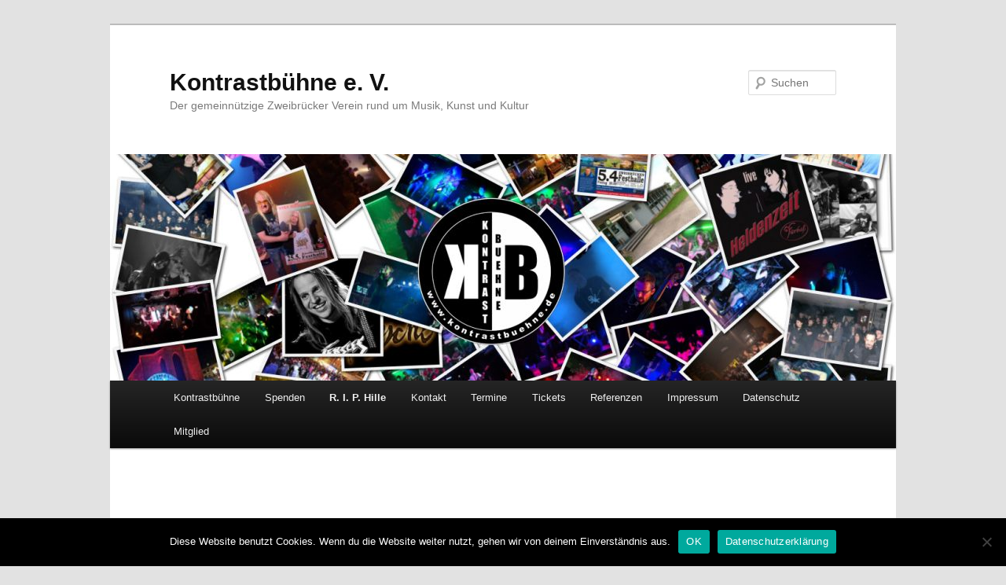

--- FILE ---
content_type: text/html; charset=UTF-8
request_url: https://kontrastbuehne.de/r-i-p-hille/
body_size: 12068
content:
<!DOCTYPE html>
<html >
<head>
<meta charset="UTF-8" />
<meta name="viewport" content="width=device-width, initial-scale=1.0" />
<title>
R. I. P. Jürgen &quot;Hille&quot; Hillenbrand - Kontrastbühne e. V.Kontrastbühne e. V.	</title>
<link rel="profile" href="https://gmpg.org/xfn/11" />
<link rel="stylesheet" type="text/css" media="all" href="https://kontrastbuehne.de/wp-content/themes/twentyeleven/style.css?ver=20251202" />
<link rel="pingback" href="https://kontrastbuehne.de/xmlrpc.php">
<meta name='robots' content='index, follow, max-image-preview:large, max-snippet:-1, max-video-preview:-1' />
<script id="cookieyes" type="text/javascript" src="https://cdn-cookieyes.com/client_data/4ddf8f480ecbe76e19e59a50/script.js"></script>
	<!-- This site is optimized with the Yoast SEO plugin v26.7 - https://yoast.com/wordpress/plugins/seo/ -->
	<link rel="canonical" href="https://kontrastbuehne.de/r-i-p-hille/" />
	<meta property="og:locale" content="de_DE" />
	<meta property="og:type" content="article" />
	<meta property="og:title" content="R. I. P. Jürgen &quot;Hille&quot; Hillenbrand - Kontrastbühne e. V." />
	<meta property="og:description" content="      Am 13.05.2018 verstarb plötzlich und unerwartet unser Freund und Vereinsmitglied  Jürgen &#8222;Hille&#8220; Hillenbrand." />
	<meta property="og:url" content="https://kontrastbuehne.de/r-i-p-hille/" />
	<meta property="og:site_name" content="Kontrastbühne e. V." />
	<meta property="article:modified_time" content="2022-10-29T09:12:26+00:00" />
	<meta property="og:image" content="https://kontrastbuehne.de/wp-content/uploads/2020/01/Hille.jpg" />
	<meta property="og:image:width" content="804" />
	<meta property="og:image:height" content="1151" />
	<meta property="og:image:type" content="image/jpeg" />
	<meta name="twitter:card" content="summary_large_image" />
	<script type="application/ld+json" class="yoast-schema-graph">{"@context":"https://schema.org","@graph":[{"@type":"WebPage","@id":"https://kontrastbuehne.de/r-i-p-hille/","url":"https://kontrastbuehne.de/r-i-p-hille/","name":"R. I. P. Jürgen \"Hille\" Hillenbrand - Kontrastbühne e. V.","isPartOf":{"@id":"https://kontrastbuehne.de/#website"},"primaryImageOfPage":{"@id":"https://kontrastbuehne.de/r-i-p-hille/#primaryimage"},"image":{"@id":"https://kontrastbuehne.de/r-i-p-hille/#primaryimage"},"thumbnailUrl":"https://kontrastbuehne.de/wp-content/uploads/2020/01/Hille-715x1024.jpg","datePublished":"2020-01-14T15:29:13+00:00","dateModified":"2022-10-29T09:12:26+00:00","breadcrumb":{"@id":"https://kontrastbuehne.de/r-i-p-hille/#breadcrumb"},"inLanguage":"de","potentialAction":[{"@type":"ReadAction","target":["https://kontrastbuehne.de/r-i-p-hille/"]}]},{"@type":"ImageObject","inLanguage":"de","@id":"https://kontrastbuehne.de/r-i-p-hille/#primaryimage","url":"https://kontrastbuehne.de/wp-content/uploads/2020/01/Hille.jpg","contentUrl":"https://kontrastbuehne.de/wp-content/uploads/2020/01/Hille.jpg","width":804,"height":1151},{"@type":"BreadcrumbList","@id":"https://kontrastbuehne.de/r-i-p-hille/#breadcrumb","itemListElement":[{"@type":"ListItem","position":1,"name":"Start","item":"https://kontrastbuehne.de/"},{"@type":"ListItem","position":2,"name":"R. I. P. Jürgen &#8222;Hille&#8220; Hillenbrand"}]},{"@type":"WebSite","@id":"https://kontrastbuehne.de/#website","url":"https://kontrastbuehne.de/","name":"Kontrastbühne e. V.","description":"Der gemeinnützige Zweibrücker Verein rund um Musik, Kunst und Kultur","potentialAction":[{"@type":"SearchAction","target":{"@type":"EntryPoint","urlTemplate":"https://kontrastbuehne.de/?s={search_term_string}"},"query-input":{"@type":"PropertyValueSpecification","valueRequired":true,"valueName":"search_term_string"}}],"inLanguage":"de"}]}</script>
	<!-- / Yoast SEO plugin. -->


<link rel="alternate" type="application/rss+xml" title="Kontrastbühne e. V. &raquo; Feed" href="https://kontrastbuehne.de/feed/" />
<link rel="alternate" type="application/rss+xml" title="Kontrastbühne e. V. &raquo; Kommentar-Feed" href="https://kontrastbuehne.de/comments/feed/" />
<link rel="alternate" title="oEmbed (JSON)" type="application/json+oembed" href="https://kontrastbuehne.de/wp-json/oembed/1.0/embed?url=https%3A%2F%2Fkontrastbuehne.de%2Fr-i-p-hille%2F" />
<link rel="alternate" title="oEmbed (XML)" type="text/xml+oembed" href="https://kontrastbuehne.de/wp-json/oembed/1.0/embed?url=https%3A%2F%2Fkontrastbuehne.de%2Fr-i-p-hille%2F&#038;format=xml" />
<style id='wp-img-auto-sizes-contain-inline-css' type='text/css'>
img:is([sizes=auto i],[sizes^="auto," i]){contain-intrinsic-size:3000px 1500px}
/*# sourceURL=wp-img-auto-sizes-contain-inline-css */
</style>
<link rel='stylesheet' id='moztheme2011-css' href='https://kontrastbuehne.de/wp-content/plugins/twenty-eleven-theme-extensions/moztheme2011.css?ver=6.9' type='text/css' media='all' />
<style id='wp-emoji-styles-inline-css' type='text/css'>

	img.wp-smiley, img.emoji {
		display: inline !important;
		border: none !important;
		box-shadow: none !important;
		height: 1em !important;
		width: 1em !important;
		margin: 0 0.07em !important;
		vertical-align: -0.1em !important;
		background: none !important;
		padding: 0 !important;
	}
/*# sourceURL=wp-emoji-styles-inline-css */
</style>
<style id='classic-theme-styles-inline-css' type='text/css'>
/*! This file is auto-generated */
.wp-block-button__link{color:#fff;background-color:#32373c;border-radius:9999px;box-shadow:none;text-decoration:none;padding:calc(.667em + 2px) calc(1.333em + 2px);font-size:1.125em}.wp-block-file__button{background:#32373c;color:#fff;text-decoration:none}
/*# sourceURL=/wp-includes/css/classic-themes.min.css */
</style>
<link rel='stylesheet' id='wp-components-css' href='https://kontrastbuehne.de/wp-includes/css/dist/components/style.min.css?ver=6.9' type='text/css' media='all' />
<link rel='stylesheet' id='wp-preferences-css' href='https://kontrastbuehne.de/wp-includes/css/dist/preferences/style.min.css?ver=6.9' type='text/css' media='all' />
<link rel='stylesheet' id='wp-block-editor-css' href='https://kontrastbuehne.de/wp-includes/css/dist/block-editor/style.min.css?ver=6.9' type='text/css' media='all' />
<link rel='stylesheet' id='popup-maker-block-library-style-css' href='https://kontrastbuehne.de/wp-content/plugins/popup-maker/dist/packages/block-library-style.css?ver=dbea705cfafe089d65f1' type='text/css' media='all' />
<style id='global-styles-inline-css' type='text/css'>
:root{--wp--preset--aspect-ratio--square: 1;--wp--preset--aspect-ratio--4-3: 4/3;--wp--preset--aspect-ratio--3-4: 3/4;--wp--preset--aspect-ratio--3-2: 3/2;--wp--preset--aspect-ratio--2-3: 2/3;--wp--preset--aspect-ratio--16-9: 16/9;--wp--preset--aspect-ratio--9-16: 9/16;--wp--preset--color--black: #000;--wp--preset--color--cyan-bluish-gray: #abb8c3;--wp--preset--color--white: #fff;--wp--preset--color--pale-pink: #f78da7;--wp--preset--color--vivid-red: #cf2e2e;--wp--preset--color--luminous-vivid-orange: #ff6900;--wp--preset--color--luminous-vivid-amber: #fcb900;--wp--preset--color--light-green-cyan: #7bdcb5;--wp--preset--color--vivid-green-cyan: #00d084;--wp--preset--color--pale-cyan-blue: #8ed1fc;--wp--preset--color--vivid-cyan-blue: #0693e3;--wp--preset--color--vivid-purple: #9b51e0;--wp--preset--color--blue: #1982d1;--wp--preset--color--dark-gray: #373737;--wp--preset--color--medium-gray: #666;--wp--preset--color--light-gray: #e2e2e2;--wp--preset--gradient--vivid-cyan-blue-to-vivid-purple: linear-gradient(135deg,rgb(6,147,227) 0%,rgb(155,81,224) 100%);--wp--preset--gradient--light-green-cyan-to-vivid-green-cyan: linear-gradient(135deg,rgb(122,220,180) 0%,rgb(0,208,130) 100%);--wp--preset--gradient--luminous-vivid-amber-to-luminous-vivid-orange: linear-gradient(135deg,rgb(252,185,0) 0%,rgb(255,105,0) 100%);--wp--preset--gradient--luminous-vivid-orange-to-vivid-red: linear-gradient(135deg,rgb(255,105,0) 0%,rgb(207,46,46) 100%);--wp--preset--gradient--very-light-gray-to-cyan-bluish-gray: linear-gradient(135deg,rgb(238,238,238) 0%,rgb(169,184,195) 100%);--wp--preset--gradient--cool-to-warm-spectrum: linear-gradient(135deg,rgb(74,234,220) 0%,rgb(151,120,209) 20%,rgb(207,42,186) 40%,rgb(238,44,130) 60%,rgb(251,105,98) 80%,rgb(254,248,76) 100%);--wp--preset--gradient--blush-light-purple: linear-gradient(135deg,rgb(255,206,236) 0%,rgb(152,150,240) 100%);--wp--preset--gradient--blush-bordeaux: linear-gradient(135deg,rgb(254,205,165) 0%,rgb(254,45,45) 50%,rgb(107,0,62) 100%);--wp--preset--gradient--luminous-dusk: linear-gradient(135deg,rgb(255,203,112) 0%,rgb(199,81,192) 50%,rgb(65,88,208) 100%);--wp--preset--gradient--pale-ocean: linear-gradient(135deg,rgb(255,245,203) 0%,rgb(182,227,212) 50%,rgb(51,167,181) 100%);--wp--preset--gradient--electric-grass: linear-gradient(135deg,rgb(202,248,128) 0%,rgb(113,206,126) 100%);--wp--preset--gradient--midnight: linear-gradient(135deg,rgb(2,3,129) 0%,rgb(40,116,252) 100%);--wp--preset--font-size--small: 13px;--wp--preset--font-size--medium: 20px;--wp--preset--font-size--large: 36px;--wp--preset--font-size--x-large: 42px;--wp--preset--spacing--20: 0.44rem;--wp--preset--spacing--30: 0.67rem;--wp--preset--spacing--40: 1rem;--wp--preset--spacing--50: 1.5rem;--wp--preset--spacing--60: 2.25rem;--wp--preset--spacing--70: 3.38rem;--wp--preset--spacing--80: 5.06rem;--wp--preset--shadow--natural: 6px 6px 9px rgba(0, 0, 0, 0.2);--wp--preset--shadow--deep: 12px 12px 50px rgba(0, 0, 0, 0.4);--wp--preset--shadow--sharp: 6px 6px 0px rgba(0, 0, 0, 0.2);--wp--preset--shadow--outlined: 6px 6px 0px -3px rgb(255, 255, 255), 6px 6px rgb(0, 0, 0);--wp--preset--shadow--crisp: 6px 6px 0px rgb(0, 0, 0);}:where(.is-layout-flex){gap: 0.5em;}:where(.is-layout-grid){gap: 0.5em;}body .is-layout-flex{display: flex;}.is-layout-flex{flex-wrap: wrap;align-items: center;}.is-layout-flex > :is(*, div){margin: 0;}body .is-layout-grid{display: grid;}.is-layout-grid > :is(*, div){margin: 0;}:where(.wp-block-columns.is-layout-flex){gap: 2em;}:where(.wp-block-columns.is-layout-grid){gap: 2em;}:where(.wp-block-post-template.is-layout-flex){gap: 1.25em;}:where(.wp-block-post-template.is-layout-grid){gap: 1.25em;}.has-black-color{color: var(--wp--preset--color--black) !important;}.has-cyan-bluish-gray-color{color: var(--wp--preset--color--cyan-bluish-gray) !important;}.has-white-color{color: var(--wp--preset--color--white) !important;}.has-pale-pink-color{color: var(--wp--preset--color--pale-pink) !important;}.has-vivid-red-color{color: var(--wp--preset--color--vivid-red) !important;}.has-luminous-vivid-orange-color{color: var(--wp--preset--color--luminous-vivid-orange) !important;}.has-luminous-vivid-amber-color{color: var(--wp--preset--color--luminous-vivid-amber) !important;}.has-light-green-cyan-color{color: var(--wp--preset--color--light-green-cyan) !important;}.has-vivid-green-cyan-color{color: var(--wp--preset--color--vivid-green-cyan) !important;}.has-pale-cyan-blue-color{color: var(--wp--preset--color--pale-cyan-blue) !important;}.has-vivid-cyan-blue-color{color: var(--wp--preset--color--vivid-cyan-blue) !important;}.has-vivid-purple-color{color: var(--wp--preset--color--vivid-purple) !important;}.has-black-background-color{background-color: var(--wp--preset--color--black) !important;}.has-cyan-bluish-gray-background-color{background-color: var(--wp--preset--color--cyan-bluish-gray) !important;}.has-white-background-color{background-color: var(--wp--preset--color--white) !important;}.has-pale-pink-background-color{background-color: var(--wp--preset--color--pale-pink) !important;}.has-vivid-red-background-color{background-color: var(--wp--preset--color--vivid-red) !important;}.has-luminous-vivid-orange-background-color{background-color: var(--wp--preset--color--luminous-vivid-orange) !important;}.has-luminous-vivid-amber-background-color{background-color: var(--wp--preset--color--luminous-vivid-amber) !important;}.has-light-green-cyan-background-color{background-color: var(--wp--preset--color--light-green-cyan) !important;}.has-vivid-green-cyan-background-color{background-color: var(--wp--preset--color--vivid-green-cyan) !important;}.has-pale-cyan-blue-background-color{background-color: var(--wp--preset--color--pale-cyan-blue) !important;}.has-vivid-cyan-blue-background-color{background-color: var(--wp--preset--color--vivid-cyan-blue) !important;}.has-vivid-purple-background-color{background-color: var(--wp--preset--color--vivid-purple) !important;}.has-black-border-color{border-color: var(--wp--preset--color--black) !important;}.has-cyan-bluish-gray-border-color{border-color: var(--wp--preset--color--cyan-bluish-gray) !important;}.has-white-border-color{border-color: var(--wp--preset--color--white) !important;}.has-pale-pink-border-color{border-color: var(--wp--preset--color--pale-pink) !important;}.has-vivid-red-border-color{border-color: var(--wp--preset--color--vivid-red) !important;}.has-luminous-vivid-orange-border-color{border-color: var(--wp--preset--color--luminous-vivid-orange) !important;}.has-luminous-vivid-amber-border-color{border-color: var(--wp--preset--color--luminous-vivid-amber) !important;}.has-light-green-cyan-border-color{border-color: var(--wp--preset--color--light-green-cyan) !important;}.has-vivid-green-cyan-border-color{border-color: var(--wp--preset--color--vivid-green-cyan) !important;}.has-pale-cyan-blue-border-color{border-color: var(--wp--preset--color--pale-cyan-blue) !important;}.has-vivid-cyan-blue-border-color{border-color: var(--wp--preset--color--vivid-cyan-blue) !important;}.has-vivid-purple-border-color{border-color: var(--wp--preset--color--vivid-purple) !important;}.has-vivid-cyan-blue-to-vivid-purple-gradient-background{background: var(--wp--preset--gradient--vivid-cyan-blue-to-vivid-purple) !important;}.has-light-green-cyan-to-vivid-green-cyan-gradient-background{background: var(--wp--preset--gradient--light-green-cyan-to-vivid-green-cyan) !important;}.has-luminous-vivid-amber-to-luminous-vivid-orange-gradient-background{background: var(--wp--preset--gradient--luminous-vivid-amber-to-luminous-vivid-orange) !important;}.has-luminous-vivid-orange-to-vivid-red-gradient-background{background: var(--wp--preset--gradient--luminous-vivid-orange-to-vivid-red) !important;}.has-very-light-gray-to-cyan-bluish-gray-gradient-background{background: var(--wp--preset--gradient--very-light-gray-to-cyan-bluish-gray) !important;}.has-cool-to-warm-spectrum-gradient-background{background: var(--wp--preset--gradient--cool-to-warm-spectrum) !important;}.has-blush-light-purple-gradient-background{background: var(--wp--preset--gradient--blush-light-purple) !important;}.has-blush-bordeaux-gradient-background{background: var(--wp--preset--gradient--blush-bordeaux) !important;}.has-luminous-dusk-gradient-background{background: var(--wp--preset--gradient--luminous-dusk) !important;}.has-pale-ocean-gradient-background{background: var(--wp--preset--gradient--pale-ocean) !important;}.has-electric-grass-gradient-background{background: var(--wp--preset--gradient--electric-grass) !important;}.has-midnight-gradient-background{background: var(--wp--preset--gradient--midnight) !important;}.has-small-font-size{font-size: var(--wp--preset--font-size--small) !important;}.has-medium-font-size{font-size: var(--wp--preset--font-size--medium) !important;}.has-large-font-size{font-size: var(--wp--preset--font-size--large) !important;}.has-x-large-font-size{font-size: var(--wp--preset--font-size--x-large) !important;}
:where(.wp-block-post-template.is-layout-flex){gap: 1.25em;}:where(.wp-block-post-template.is-layout-grid){gap: 1.25em;}
:where(.wp-block-term-template.is-layout-flex){gap: 1.25em;}:where(.wp-block-term-template.is-layout-grid){gap: 1.25em;}
:where(.wp-block-columns.is-layout-flex){gap: 2em;}:where(.wp-block-columns.is-layout-grid){gap: 2em;}
:root :where(.wp-block-pullquote){font-size: 1.5em;line-height: 1.6;}
/*# sourceURL=global-styles-inline-css */
</style>
<link rel='stylesheet' id='catch-infinite-scroll-css' href='https://kontrastbuehne.de/wp-content/plugins/catch-infinite-scroll/public/css/catch-infinite-scroll-public.css?ver=2.0.8' type='text/css' media='all' />
<link rel='stylesheet' id='dashicons-css' href='https://kontrastbuehne.de/wp-includes/css/dashicons.min.css?ver=6.9' type='text/css' media='all' />
<link rel='stylesheet' id='catch-instagram-feed-gallery-widget-css' href='https://kontrastbuehne.de/wp-content/plugins/catch-instagram-feed-gallery-widget/public/css/catch-instagram-feed-gallery-widget-public.css?ver=2.3.3' type='text/css' media='all' />
<link rel='stylesheet' id='cwt-styles-css' href='https://kontrastbuehne.de/wp-content/plugins/catch-web-tools/css/cwt-styles.css?ver=1' type='text/css' media='all' />
<link rel='stylesheet' id='cookie-notice-front-css' href='https://kontrastbuehne.de/wp-content/plugins/cookie-notice/css/front.min.css?ver=2.5.11' type='text/css' media='all' />
<link rel='stylesheet' id='essential-widgets-css' href='https://kontrastbuehne.de/wp-content/plugins/essential-widgets/public/css/essential-widgets-public.css?ver=3.0' type='text/css' media='all' />
<link rel='stylesheet' id='to-top-css' href='https://kontrastbuehne.de/wp-content/plugins/to-top/public/css/to-top-public.css?ver=2.5.5' type='text/css' media='all' />
<link rel='stylesheet' id='twentyeleven-block-style-css' href='https://kontrastbuehne.de/wp-content/themes/twentyeleven/blocks.css?ver=20240703' type='text/css' media='all' />
<link rel='stylesheet' id='elementor-icons-css' href='https://kontrastbuehne.de/wp-content/plugins/elementor/assets/lib/eicons/css/elementor-icons.min.css?ver=5.46.0' type='text/css' media='all' />
<link rel='stylesheet' id='elementor-frontend-css' href='https://kontrastbuehne.de/wp-content/plugins/elementor/assets/css/frontend.min.css?ver=3.34.2' type='text/css' media='all' />
<link rel='stylesheet' id='elementor-post-340-css' href='https://kontrastbuehne.de/wp-content/uploads/elementor/css/post-340.css?ver=1769022804' type='text/css' media='all' />
<link rel='stylesheet' id='widget-image-css' href='https://kontrastbuehne.de/wp-content/plugins/elementor/assets/css/widget-image.min.css?ver=3.34.2' type='text/css' media='all' />
<link rel='stylesheet' id='widget-spacer-css' href='https://kontrastbuehne.de/wp-content/plugins/elementor/assets/css/widget-spacer.min.css?ver=3.34.2' type='text/css' media='all' />
<link rel='stylesheet' id='elementor-post-91-css' href='https://kontrastbuehne.de/wp-content/uploads/elementor/css/post-91.css?ver=1769073718' type='text/css' media='all' />
<link rel='stylesheet' id='awpcp-font-awesome-css' href='https://kontrastbuehne.de/wp-content/plugins/another-wordpress-classifieds-plugin/resources/vendors/fontawesome/css/all.min.css?ver=5.2.0' type='text/css' media='all' />
<link rel='stylesheet' id='awpcp-frontend-style-css' href='https://kontrastbuehne.de/wp-content/plugins/another-wordpress-classifieds-plugin/resources/css/awpcpstyle.css?ver=4.4.3' type='text/css' media='all' />
<link rel='stylesheet' id='elementor-gf-local-roboto-css' href='https://kontrastbuehne.de/wp-content/uploads/elementor/google-fonts/css/roboto.css?ver=1742237702' type='text/css' media='all' />
<link rel='stylesheet' id='elementor-gf-local-robotoslab-css' href='https://kontrastbuehne.de/wp-content/uploads/elementor/google-fonts/css/robotoslab.css?ver=1742239945' type='text/css' media='all' />
<script type="text/javascript" src="https://kontrastbuehne.de/wp-includes/js/jquery/jquery.min.js?ver=3.7.1" id="jquery-core-js"></script>
<script type="text/javascript" src="https://kontrastbuehne.de/wp-includes/js/jquery/jquery-migrate.min.js?ver=3.4.1" id="jquery-migrate-js"></script>
<script type="text/javascript" src="https://kontrastbuehne.de/wp-content/plugins/catch-instagram-feed-gallery-widget/public/js/catch-instagram-feed-gallery-widget-public.js?ver=2.3.3" id="catch-instagram-feed-gallery-widget-js"></script>
<script type="text/javascript" id="cookie-notice-front-js-before">
/* <![CDATA[ */
var cnArgs = {"ajaxUrl":"https:\/\/kontrastbuehne.de\/wp-admin\/admin-ajax.php","nonce":"40c81e3fef","hideEffect":"fade","position":"bottom","onScroll":false,"onScrollOffset":100,"onClick":false,"cookieName":"cookie_notice_accepted","cookieTime":2592000,"cookieTimeRejected":2592000,"globalCookie":false,"redirection":false,"cache":false,"revokeCookies":false,"revokeCookiesOpt":"automatic"};

//# sourceURL=cookie-notice-front-js-before
/* ]]> */
</script>
<script type="text/javascript" src="https://kontrastbuehne.de/wp-content/plugins/cookie-notice/js/front.min.js?ver=2.5.11" id="cookie-notice-front-js"></script>
<script type="text/javascript" src="https://kontrastbuehne.de/wp-content/plugins/essential-widgets/public/js/essential-widgets-public.js?ver=3.0" id="essential-widgets-js"></script>
<script type="text/javascript" id="to-top-js-extra">
/* <![CDATA[ */
var to_top_options = {"scroll_offset":"100","icon_opacity":"50","style":"icon","icon_type":"dashicons-arrow-up-alt2","icon_color":"#ffffff","icon_bg_color":"#000000","icon_size":"32","border_radius":"5","image":"https://kontrastbuehne.de/wp-content/plugins/to-top/admin/images/default.png","image_width":"65","image_alt":"","location":"bottom-right","margin_x":"20","margin_y":"20","show_on_admin":"0","enable_autohide":"0","autohide_time":"2","enable_hide_small_device":"0","small_device_max_width":"640","reset":"0"};
//# sourceURL=to-top-js-extra
/* ]]> */
</script>
<script async type="text/javascript" src="https://kontrastbuehne.de/wp-content/plugins/to-top/public/js/to-top-public.js?ver=2.5.5" id="to-top-js"></script>
<link rel="https://api.w.org/" href="https://kontrastbuehne.de/wp-json/" /><link rel="alternate" title="JSON" type="application/json" href="https://kontrastbuehne.de/wp-json/wp/v2/pages/91" /><link rel="EditURI" type="application/rsd+xml" title="RSD" href="https://kontrastbuehne.de/xmlrpc.php?rsd" />
<meta name="generator" content="WordPress 6.9" />
<link rel='shortlink' href='https://kontrastbuehne.de/?p=91' />
<span style="position:absolute; left:-5000px;">
<h3>Spielbank dortmund poker</h3>

<p>	
<ol>
    <li>
        <a href="https://kontrastbuehne.de/casinos-heute-offen-baden-w%C3%BCrttemberg/">Casinos Heute Offen Baden W&uuml;rttemberg</a>: Und als solche müssen die Spieler wissen, dass die Bankdaten und persönlichen Daten sowie die Gelder sicher sind.
    </li>
    <li>
        <a href="https://kontrastbuehne.de/bethard-casino-de-2025-review/">Bethard Casino De 2025 Review</a> - Die Popularität dieser Spiele begann mit den ersten Online-Casinos in den späten 90er und frühen 2024er Jahren.
    </li>
    <li>
        <a href="https://kontrastbuehne.de/bei-welchem-online-casino-kann-man-mit-paypal-bezahlen/">Bei Welchem Online Casino Kann Man Mit Paypal Bezahlen</a>: Abgerundet wird die Spieleauswahl bei Nostalgia durch ein sehr lebendiges Live-Dealer-Casino, das live gespielt werden kann, und eine robuste Auswahl an Video-Poker-Titeln, einigen Keno-Titeln und einigen Gesellschaftsspielen, die auch für diejenigen verfügbar sind, die nach ausgefallener Unterhaltung suchen.
    </li>
</ol>
</p>

<h3>Online casino aus der werbung</h3>

<p>
    <dl>
  <dt><a href="https://kontrastbuehne.de/no-deposit-bonus-casino-analyzer/">No Deposit Bonus Casino Analyzer</a></dt>
    <dd>Wenn Sie sich für eine der hier auf unserer Website aufgeführten Websites entscheiden, spielen Sie in einer sicheren und getesteten Umgebung.</dd>
  <dt><a href="https://kontrastbuehne.de/kostenlos-spielen-king-kong-cash-freispiele-ohne-einzahlung/">Kostenlos Spielen King Kong Cash Freispiele Ohne Einzahlung</a></dt>
    <dd>Das einzige, was Sie tun können, ist sicherzustellen, dass Sie in einem Casino spielen, das günstige Konditionen bietet.</dd>
    <dd>Sie können die Symbole und die Auszahlungen für das Spielen mit 2 Münzen unten sehen.</dd>
</dl>
</p>

<h3>Poker mischmaschine profi</h3>

<p>
<a href="https://kontrastbuehne.de/wo-kann-ich-roulette-spielen/">Wo Kann Ich Roulette Spielen</a></br>
Das Unternehmen ist seit dem Verkauf seiner 50-prozentigen Beteiligung am Atlantic City New York Borgata Hotel Casino & Spa an den Partner MGM im Jahr 2024 nicht mehr im Nordosten präsent.</br>
<a href="https://kontrastbuehne.de/casino-strategie-tipps/">Casino Strategie Tipps</a></br>
Mit Glück kann man einen 64-fachen Multiplier erhalten.</br>
<a href="https://kontrastbuehne.de/online-casino-lizenziert/">Online Casino Lizenziert</a></br>
</p>



</span>	<style>
		/* Link color */
		a,
		#site-title a:focus,
		#site-title a:hover,
		#site-title a:active,
		.entry-title a:hover,
		.entry-title a:focus,
		.entry-title a:active,
		.widget_twentyeleven_ephemera .comments-link a:hover,
		section.recent-posts .other-recent-posts a[rel="bookmark"]:hover,
		section.recent-posts .other-recent-posts .comments-link a:hover,
		.format-image footer.entry-meta a:hover,
		#site-generator a:hover {
			color: #0b78cb;
		}
		section.recent-posts .other-recent-posts .comments-link a:hover {
			border-color: #0b78cb;
		}
		article.feature-image.small .entry-summary p a:hover,
		.entry-header .comments-link a:hover,
		.entry-header .comments-link a:focus,
		.entry-header .comments-link a:active,
		.feature-slider a.active {
			background-color: #0b78cb;
		}
	</style>
	<meta name="generator" content="Elementor 3.34.2; features: additional_custom_breakpoints; settings: css_print_method-external, google_font-enabled, font_display-auto">
			<style>
				.e-con.e-parent:nth-of-type(n+4):not(.e-lazyloaded):not(.e-no-lazyload),
				.e-con.e-parent:nth-of-type(n+4):not(.e-lazyloaded):not(.e-no-lazyload) * {
					background-image: none !important;
				}
				@media screen and (max-height: 1024px) {
					.e-con.e-parent:nth-of-type(n+3):not(.e-lazyloaded):not(.e-no-lazyload),
					.e-con.e-parent:nth-of-type(n+3):not(.e-lazyloaded):not(.e-no-lazyload) * {
						background-image: none !important;
					}
				}
				@media screen and (max-height: 640px) {
					.e-con.e-parent:nth-of-type(n+2):not(.e-lazyloaded):not(.e-no-lazyload),
					.e-con.e-parent:nth-of-type(n+2):not(.e-lazyloaded):not(.e-no-lazyload) * {
						background-image: none !important;
					}
				}
			</style>
			<link rel="canonical" href="https://kontrastbuehne.de/r-i-p-hille/" />
<link rel="icon" href="https://kontrastbuehne.de/wp-content/uploads/2020/01/cropped-KB-Logo.de_rand_whtite-1-e1578476096126-1-32x32.png" sizes="32x32" />
<link rel="icon" href="https://kontrastbuehne.de/wp-content/uploads/2020/01/cropped-KB-Logo.de_rand_whtite-1-e1578476096126-1-192x192.png" sizes="192x192" />
<link rel="apple-touch-icon" href="https://kontrastbuehne.de/wp-content/uploads/2020/01/cropped-KB-Logo.de_rand_whtite-1-e1578476096126-1-180x180.png" />
<meta name="msapplication-TileImage" content="https://kontrastbuehne.de/wp-content/uploads/2020/01/cropped-KB-Logo.de_rand_whtite-1-e1578476096126-1-270x270.png" />
</head>

<body class="wp-singular page-template-default page page-id-91 wp-embed-responsive wp-theme-twentyeleven cookies-not-set single-author singular two-column right-sidebar elementor-default elementor-kit-340 elementor-page elementor-page-91">
<div class="skip-link"><a class="assistive-text" href="#content">Zum primären Inhalt springen</a></div><div id="page" class="hfeed">
	<header id="branding">
			<hgroup>
									<h1 id="site-title"><span><a href="https://kontrastbuehne.de/" rel="home" >Kontrastbühne e. V.</a></span></h1>
										<h2 id="site-description">Der gemeinnützige Zweibrücker Verein rund um Musik, Kunst und Kultur</h2>
							</hgroup>

						<a href="https://kontrastbuehne.de/" rel="home" >
				<img src="https://gumba70.bplaced.net/kontrast/wp-content/uploads/2020/01/cropped-Test5.jpg" width="1000" height="288" alt="Kontrastbühne e. V." srcset="https://kontrastbuehne.de/wp-content/uploads/2020/01/cropped-Test5.jpg 1000w, https://kontrastbuehne.de/wp-content/uploads/2020/01/cropped-Test5-300x86.jpg 300w, https://kontrastbuehne.de/wp-content/uploads/2020/01/cropped-Test5-768x221.jpg 768w, https://kontrastbuehne.de/wp-content/uploads/2020/01/cropped-Test5-500x144.jpg 500w" sizes="(max-width: 1000px) 100vw, 1000px" decoding="async" />			</a>
			
									<form method="get" id="searchform" action="https://kontrastbuehne.de/">
		<label for="s" class="assistive-text">Suchen</label>
		<input type="text" class="field" name="s" id="s" placeholder="Suchen" />
		<input type="submit" class="submit" name="submit" id="searchsubmit" value="Suchen" />
	</form>
			
			<nav id="access">
				<h3 class="assistive-text">Hauptmenü</h3>
				<div class="menu-menu-1-container"><ul id="menu-menu-1" class="menu"><li id="menu-item-71" class="menu-item menu-item-type-post_type menu-item-object-page menu-item-home menu-item-71"><a href="https://kontrastbuehne.de/">Kontrastbühne</a></li>
<li id="menu-item-584" class="menu-item menu-item-type-post_type menu-item-object-page menu-item-584"><a href="https://kontrastbuehne.de/spenden/">Spenden</a></li>
<li id="menu-item-93" class="menu-item menu-item-type-post_type menu-item-object-page current-menu-item page_item page-item-91 current_page_item menu-item-93"><a href="https://kontrastbuehne.de/r-i-p-hille/" aria-current="page">R. I. P. Hille</a></li>
<li id="menu-item-73" class="menu-item menu-item-type-post_type menu-item-object-page menu-item-73"><a href="https://kontrastbuehne.de/kontakt/">Kontakt</a></li>
<li id="menu-item-221" class="menu-item menu-item-type-custom menu-item-object-custom menu-item-221"><a href="https://kontrastbuehne.de/events">Termine</a></li>
<li id="menu-item-646" class="menu-item menu-item-type-post_type menu-item-object-page menu-item-646"><a href="https://kontrastbuehne.de/ticket-vvk-2/">Tickets</a></li>
<li id="menu-item-172" class="menu-item menu-item-type-post_type menu-item-object-page menu-item-172"><a href="https://kontrastbuehne.de/referenzen/">Referenzen</a></li>
<li id="menu-item-72" class="menu-item menu-item-type-post_type menu-item-object-page menu-item-72"><a href="https://kontrastbuehne.de/impressum/">Impressum</a></li>
<li id="menu-item-88" class="menu-item menu-item-type-post_type menu-item-object-page menu-item-privacy-policy menu-item-88"><a rel="privacy-policy" href="https://kontrastbuehne.de/datenschutzerklaerung/">Datenschutz</a></li>
<li id="menu-item-296" class="menu-item menu-item-type-custom menu-item-object-custom menu-item-has-children menu-item-296"><a>Mitglied</a>
<ul class="sub-menu">
	<li id="menu-item-76" class="menu-item menu-item-type-post_type menu-item-object-page menu-item-76"><a href="https://kontrastbuehne.de/mitglied-werden/">Mitglied werden</a></li>
	<li id="menu-item-295" class="menu-item menu-item-type-post_type menu-item-object-page menu-item-295"><a href="https://kontrastbuehne.de/mitglied-werden/mitgliederbereich/">Mitgliederbereich</a></li>
</ul>
</li>
</ul></div>			</nav><!-- #access -->
	</header><!-- #branding -->


	<div id="main">

		<div id="primary">
			<div id="content" role="main">

				
					
<article id="post-91" class="post-91 page type-page status-publish hentry">
	<header class="entry-header">
		<h1 class="entry-title">R. I. P. Jürgen &#8222;Hille&#8220; Hillenbrand</h1>
	</header><!-- .entry-header -->

	<div class="entry-content">
				<div data-elementor-type="wp-page" data-elementor-id="91" class="elementor elementor-91">
						<section class="elementor-section elementor-top-section elementor-element elementor-element-74719f3 elementor-section-boxed elementor-section-height-default elementor-section-height-default" data-id="74719f3" data-element_type="section">
						<div class="elementor-container elementor-column-gap-default">
					<div class="elementor-column elementor-col-100 elementor-top-column elementor-element elementor-element-107a881" data-id="107a881" data-element_type="column">
			<div class="elementor-widget-wrap elementor-element-populated">
						<section class="elementor-section elementor-inner-section elementor-element elementor-element-484c285 elementor-section-boxed elementor-section-height-default elementor-section-height-default" data-id="484c285" data-element_type="section">
						<div class="elementor-container elementor-column-gap-default">
					<div class="elementor-column elementor-col-50 elementor-inner-column elementor-element elementor-element-19ba708" data-id="19ba708" data-element_type="column">
			<div class="elementor-widget-wrap elementor-element-populated">
						<div class="elementor-element elementor-element-0bc53eb elementor-widget elementor-widget-image" data-id="0bc53eb" data-element_type="widget" data-widget_type="image.default">
				<div class="elementor-widget-container">
															<img fetchpriority="high" decoding="async" width="584" height="836" src="https://kontrastbuehne.de/wp-content/uploads/2020/01/Hille-715x1024.jpg" class="attachment-large size-large wp-image-135" alt="" srcset="https://kontrastbuehne.de/wp-content/uploads/2020/01/Hille-715x1024.jpg 715w, https://kontrastbuehne.de/wp-content/uploads/2020/01/Hille-210x300.jpg 210w, https://kontrastbuehne.de/wp-content/uploads/2020/01/Hille-768x1099.jpg 768w, https://kontrastbuehne.de/wp-content/uploads/2020/01/Hille.jpg 804w" sizes="(max-width: 584px) 100vw, 584px" />															</div>
				</div>
					</div>
		</div>
				<div class="elementor-column elementor-col-50 elementor-inner-column elementor-element elementor-element-4b68c63" data-id="4b68c63" data-element_type="column">
			<div class="elementor-widget-wrap elementor-element-populated">
						<div class="elementor-element elementor-element-15d89ca elementor-absolute elementor-widget elementor-widget-text-editor" data-id="15d89ca" data-element_type="widget" data-settings="{&quot;_position&quot;:&quot;absolute&quot;}" data-widget_type="text-editor.default">
				<div class="elementor-widget-container">
									<div> </div><div> </div><div> </div><div> </div><div> </div><div> </div><div class="imTACenter" style="text-align: center;"><strong><span class="fs20 ff1">Am 13.05.2018 verstarb plötzlich und unerwartet </span><span class="fs20 ff1">unser Freund und Vereinsmitglied</span></strong></div><div class="imTACenter"><span class="fs20 ff1"> </span></div><h2 class="imTACenter"><span class="fs24 ff1"><b>Jürgen &#8222;Hille&#8220; Hillenbrand.</b></span></h2>								</div>
				</div>
					</div>
		</div>
					</div>
		</section>
					</div>
		</div>
					</div>
		</section>
				<section class="elementor-section elementor-top-section elementor-element elementor-element-04aef14 elementor-section-boxed elementor-section-height-default elementor-section-height-default" data-id="04aef14" data-element_type="section">
						<div class="elementor-container elementor-column-gap-default">
					<div class="elementor-column elementor-col-100 elementor-top-column elementor-element elementor-element-e3c686e" data-id="e3c686e" data-element_type="column">
			<div class="elementor-widget-wrap elementor-element-populated">
						<div class="elementor-element elementor-element-7e2f67c elementor-widget elementor-widget-spacer" data-id="7e2f67c" data-element_type="widget" data-widget_type="spacer.default">
				<div class="elementor-widget-container">
							<div class="elementor-spacer">
			<div class="elementor-spacer-inner"></div>
		</div>
						</div>
				</div>
					</div>
		</div>
					</div>
		</section>
				</div>
					</div><!-- .entry-content -->
	<footer class="entry-meta">
			</footer><!-- .entry-meta -->
</article><!-- #post-91 -->

						<div id="comments">
	
	
	
	
</div><!-- #comments -->

				
			</div><!-- #content -->
		</div><!-- #primary -->


	</div><!-- #main -->

	<footer id="colophon">

			

			<div id="site-generator">
								<a class="privacy-policy-link" href="https://kontrastbuehne.de/datenschutzerklaerung/" rel="privacy-policy">Datenschutzerklärung</a><span role="separator" aria-hidden="true"></span>				<a href="https://kontrastbuehne.de/" class="imprint" title="Eine semantische, persönliche Publikationsplattform">
					© 2026 by Kontrastbühne e. V. 				</a>
			</div>
	</footer><!-- #colophon -->
</div><!-- #page -->

<script type="speculationrules">
{"prefetch":[{"source":"document","where":{"and":[{"href_matches":"/*"},{"not":{"href_matches":["/wp-*.php","/wp-admin/*","/wp-content/uploads/*","/wp-content/*","/wp-content/plugins/*","/wp-content/themes/twentyeleven/*","/*\\?(.+)"]}},{"not":{"selector_matches":"a[rel~=\"nofollow\"]"}},{"not":{"selector_matches":".no-prefetch, .no-prefetch a"}}]},"eagerness":"conservative"}]}
</script>
<span aria-hidden="true" id="to_top_scrollup" class="dashicons dashicons-arrow-up-alt2"><span class="screen-reader-text">Scroll Up</span></span>			<script>
				const lazyloadRunObserver = () => {
					const lazyloadBackgrounds = document.querySelectorAll( `.e-con.e-parent:not(.e-lazyloaded)` );
					const lazyloadBackgroundObserver = new IntersectionObserver( ( entries ) => {
						entries.forEach( ( entry ) => {
							if ( entry.isIntersecting ) {
								let lazyloadBackground = entry.target;
								if( lazyloadBackground ) {
									lazyloadBackground.classList.add( 'e-lazyloaded' );
								}
								lazyloadBackgroundObserver.unobserve( entry.target );
							}
						});
					}, { rootMargin: '200px 0px 200px 0px' } );
					lazyloadBackgrounds.forEach( ( lazyloadBackground ) => {
						lazyloadBackgroundObserver.observe( lazyloadBackground );
					} );
				};
				const events = [
					'DOMContentLoaded',
					'elementor/lazyload/observe',
				];
				events.forEach( ( event ) => {
					document.addEventListener( event, lazyloadRunObserver );
				} );
			</script>
			<script type="text/javascript" src="https://kontrastbuehne.de/wp-includes/js/comment-reply.min.js?ver=6.9" id="comment-reply-js" async="async" data-wp-strategy="async" fetchpriority="low"></script>
<script type="text/javascript" src="https://kontrastbuehne.de/wp-content/plugins/elementor/assets/js/webpack.runtime.min.js?ver=3.34.2" id="elementor-webpack-runtime-js"></script>
<script type="text/javascript" src="https://kontrastbuehne.de/wp-content/plugins/elementor/assets/js/frontend-modules.min.js?ver=3.34.2" id="elementor-frontend-modules-js"></script>
<script type="text/javascript" src="https://kontrastbuehne.de/wp-includes/js/jquery/ui/core.min.js?ver=1.13.3" id="jquery-ui-core-js"></script>
<script type="text/javascript" id="elementor-frontend-js-before">
/* <![CDATA[ */
var elementorFrontendConfig = {"environmentMode":{"edit":false,"wpPreview":false,"isScriptDebug":false},"i18n":{"shareOnFacebook":"Auf Facebook teilen","shareOnTwitter":"Auf Twitter teilen","pinIt":"Anheften","download":"Download","downloadImage":"Bild downloaden","fullscreen":"Vollbild","zoom":"Zoom","share":"Teilen","playVideo":"Video abspielen","previous":"Zur\u00fcck","next":"Weiter","close":"Schlie\u00dfen","a11yCarouselPrevSlideMessage":"Vorheriger Slide","a11yCarouselNextSlideMessage":"N\u00e4chster Slide","a11yCarouselFirstSlideMessage":"This is the first slide","a11yCarouselLastSlideMessage":"This is the last slide","a11yCarouselPaginationBulletMessage":"Go to slide"},"is_rtl":false,"breakpoints":{"xs":0,"sm":480,"md":768,"lg":1025,"xl":1440,"xxl":1600},"responsive":{"breakpoints":{"mobile":{"label":"Mobil Hochformat","value":767,"default_value":767,"direction":"max","is_enabled":true},"mobile_extra":{"label":"Mobil Querformat","value":880,"default_value":880,"direction":"max","is_enabled":false},"tablet":{"label":"Tablet Hochformat","value":1024,"default_value":1024,"direction":"max","is_enabled":true},"tablet_extra":{"label":"Tablet Querformat","value":1200,"default_value":1200,"direction":"max","is_enabled":false},"laptop":{"label":"Laptop","value":1366,"default_value":1366,"direction":"max","is_enabled":false},"widescreen":{"label":"Breitbild","value":2400,"default_value":2400,"direction":"min","is_enabled":false}},"hasCustomBreakpoints":false},"version":"3.34.2","is_static":false,"experimentalFeatures":{"additional_custom_breakpoints":true,"home_screen":true,"global_classes_should_enforce_capabilities":true,"e_variables":true,"cloud-library":true,"e_opt_in_v4_page":true,"e_interactions":true,"e_editor_one":true,"import-export-customization":true},"urls":{"assets":"https:\/\/kontrastbuehne.de\/wp-content\/plugins\/elementor\/assets\/","ajaxurl":"https:\/\/kontrastbuehne.de\/wp-admin\/admin-ajax.php","uploadUrl":"https:\/\/kontrastbuehne.de\/wp-content\/uploads"},"nonces":{"floatingButtonsClickTracking":"868141e5e8"},"swiperClass":"swiper","settings":{"page":[],"editorPreferences":[]},"kit":{"active_breakpoints":["viewport_mobile","viewport_tablet"],"global_image_lightbox":"yes","lightbox_enable_counter":"yes","lightbox_enable_fullscreen":"yes","lightbox_enable_zoom":"yes","lightbox_enable_share":"yes","lightbox_title_src":"title","lightbox_description_src":"description"},"post":{"id":91,"title":"R.%20I.%20P.%20J%C3%BCrgen%20%22Hille%22%20Hillenbrand%20-%20Kontrastb%C3%BChne%20e.%20V.","excerpt":"","featuredImage":false}};
//# sourceURL=elementor-frontend-js-before
/* ]]> */
</script>
<script type="text/javascript" src="https://kontrastbuehne.de/wp-content/plugins/elementor/assets/js/frontend.min.js?ver=3.34.2" id="elementor-frontend-js"></script>
<script id="wp-emoji-settings" type="application/json">
{"baseUrl":"https://s.w.org/images/core/emoji/17.0.2/72x72/","ext":".png","svgUrl":"https://s.w.org/images/core/emoji/17.0.2/svg/","svgExt":".svg","source":{"concatemoji":"https://kontrastbuehne.de/wp-includes/js/wp-emoji-release.min.js?ver=6.9"}}
</script>
<script type="module">
/* <![CDATA[ */
/*! This file is auto-generated */
const a=JSON.parse(document.getElementById("wp-emoji-settings").textContent),o=(window._wpemojiSettings=a,"wpEmojiSettingsSupports"),s=["flag","emoji"];function i(e){try{var t={supportTests:e,timestamp:(new Date).valueOf()};sessionStorage.setItem(o,JSON.stringify(t))}catch(e){}}function c(e,t,n){e.clearRect(0,0,e.canvas.width,e.canvas.height),e.fillText(t,0,0);t=new Uint32Array(e.getImageData(0,0,e.canvas.width,e.canvas.height).data);e.clearRect(0,0,e.canvas.width,e.canvas.height),e.fillText(n,0,0);const a=new Uint32Array(e.getImageData(0,0,e.canvas.width,e.canvas.height).data);return t.every((e,t)=>e===a[t])}function p(e,t){e.clearRect(0,0,e.canvas.width,e.canvas.height),e.fillText(t,0,0);var n=e.getImageData(16,16,1,1);for(let e=0;e<n.data.length;e++)if(0!==n.data[e])return!1;return!0}function u(e,t,n,a){switch(t){case"flag":return n(e,"\ud83c\udff3\ufe0f\u200d\u26a7\ufe0f","\ud83c\udff3\ufe0f\u200b\u26a7\ufe0f")?!1:!n(e,"\ud83c\udde8\ud83c\uddf6","\ud83c\udde8\u200b\ud83c\uddf6")&&!n(e,"\ud83c\udff4\udb40\udc67\udb40\udc62\udb40\udc65\udb40\udc6e\udb40\udc67\udb40\udc7f","\ud83c\udff4\u200b\udb40\udc67\u200b\udb40\udc62\u200b\udb40\udc65\u200b\udb40\udc6e\u200b\udb40\udc67\u200b\udb40\udc7f");case"emoji":return!a(e,"\ud83e\u1fac8")}return!1}function f(e,t,n,a){let r;const o=(r="undefined"!=typeof WorkerGlobalScope&&self instanceof WorkerGlobalScope?new OffscreenCanvas(300,150):document.createElement("canvas")).getContext("2d",{willReadFrequently:!0}),s=(o.textBaseline="top",o.font="600 32px Arial",{});return e.forEach(e=>{s[e]=t(o,e,n,a)}),s}function r(e){var t=document.createElement("script");t.src=e,t.defer=!0,document.head.appendChild(t)}a.supports={everything:!0,everythingExceptFlag:!0},new Promise(t=>{let n=function(){try{var e=JSON.parse(sessionStorage.getItem(o));if("object"==typeof e&&"number"==typeof e.timestamp&&(new Date).valueOf()<e.timestamp+604800&&"object"==typeof e.supportTests)return e.supportTests}catch(e){}return null}();if(!n){if("undefined"!=typeof Worker&&"undefined"!=typeof OffscreenCanvas&&"undefined"!=typeof URL&&URL.createObjectURL&&"undefined"!=typeof Blob)try{var e="postMessage("+f.toString()+"("+[JSON.stringify(s),u.toString(),c.toString(),p.toString()].join(",")+"));",a=new Blob([e],{type:"text/javascript"});const r=new Worker(URL.createObjectURL(a),{name:"wpTestEmojiSupports"});return void(r.onmessage=e=>{i(n=e.data),r.terminate(),t(n)})}catch(e){}i(n=f(s,u,c,p))}t(n)}).then(e=>{for(const n in e)a.supports[n]=e[n],a.supports.everything=a.supports.everything&&a.supports[n],"flag"!==n&&(a.supports.everythingExceptFlag=a.supports.everythingExceptFlag&&a.supports[n]);var t;a.supports.everythingExceptFlag=a.supports.everythingExceptFlag&&!a.supports.flag,a.supports.everything||((t=a.source||{}).concatemoji?r(t.concatemoji):t.wpemoji&&t.twemoji&&(r(t.twemoji),r(t.wpemoji)))});
//# sourceURL=https://kontrastbuehne.de/wp-includes/js/wp-emoji-loader.min.js
/* ]]> */
</script>
<!-- This site is optimized with the Catch Web Tools v3.0 - https://catchplugins.com/plugins/catch-web-tools/ -->

<!-- / Catch Web Tools plugin. -->

		<!-- Cookie Notice plugin v2.5.11 by Hu-manity.co https://hu-manity.co/ -->
		<div id="cookie-notice" role="dialog" class="cookie-notice-hidden cookie-revoke-hidden cn-position-bottom" aria-label="Cookie Notice" style="background-color: rgba(0,0,0,1);"><div class="cookie-notice-container" style="color: #fff"><span id="cn-notice-text" class="cn-text-container">Diese Website benutzt Cookies. Wenn du die Website weiter nutzt, gehen wir von deinem Einverständnis aus.</span><span id="cn-notice-buttons" class="cn-buttons-container"><button id="cn-accept-cookie" data-cookie-set="accept" class="cn-set-cookie cn-button" aria-label="OK" style="background-color: #00a99d">OK</button><button data-link-url="https://kontrastbuehne.de/datenschutzerklaerung/" data-link-target="_blank" id="cn-more-info" class="cn-more-info cn-button" aria-label="Datenschutzerklärung" style="background-color: #00a99d">Datenschutzerklärung</button></span><button type="button" id="cn-close-notice" data-cookie-set="accept" class="cn-close-icon" aria-label="Nein"></button></div>
			
		</div>
		<!-- / Cookie Notice plugin -->
</body>
</html>


--- FILE ---
content_type: text/css
request_url: https://kontrastbuehne.de/wp-content/uploads/elementor/css/post-91.css?ver=1769073718
body_size: 170
content:
.elementor-widget-image .widget-image-caption{color:var( --e-global-color-text );font-family:var( --e-global-typography-text-font-family ), Sans-serif;font-weight:var( --e-global-typography-text-font-weight );}.elementor-bc-flex-widget .elementor-91 .elementor-element.elementor-element-4b68c63.elementor-column .elementor-widget-wrap{align-items:center;}.elementor-91 .elementor-element.elementor-element-4b68c63.elementor-column.elementor-element[data-element_type="column"] > .elementor-widget-wrap.elementor-element-populated{align-content:center;align-items:center;}.elementor-91 .elementor-element.elementor-element-4b68c63.elementor-column > .elementor-widget-wrap{justify-content:center;}.elementor-91 .elementor-element.elementor-element-4b68c63 > .elementor-element-populated{text-align:center;}.elementor-widget-text-editor{font-family:var( --e-global-typography-text-font-family ), Sans-serif;font-weight:var( --e-global-typography-text-font-weight );color:var( --e-global-color-text );}.elementor-widget-text-editor.elementor-drop-cap-view-stacked .elementor-drop-cap{background-color:var( --e-global-color-primary );}.elementor-widget-text-editor.elementor-drop-cap-view-framed .elementor-drop-cap, .elementor-widget-text-editor.elementor-drop-cap-view-default .elementor-drop-cap{color:var( --e-global-color-primary );border-color:var( --e-global-color-primary );}body:not(.rtl) .elementor-91 .elementor-element.elementor-element-15d89ca{left:2px;}body.rtl .elementor-91 .elementor-element.elementor-element-15d89ca{right:2px;}.elementor-91 .elementor-element.elementor-element-15d89ca{top:0px;text-align:center;}.elementor-91 .elementor-element.elementor-element-7e2f67c{--spacer-size:250px;}